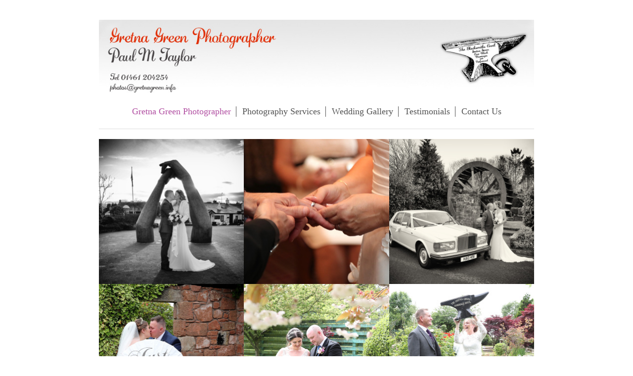

--- FILE ---
content_type: text/html; charset=UTF-8
request_url: https://www.gretnagreenwedding.info/
body_size: 5037
content:
<!DOCTYPE html>
<html lang="en"  ><head prefix="og: http://ogp.me/ns# fb: http://ogp.me/ns/fb# business: http://ogp.me/ns/business#">
    <meta http-equiv="Content-Type" content="text/html; charset=utf-8"/>
    <meta name="generator" content="IONOS MyWebsite"/>
        
    <link rel="dns-prefetch" href="//cdn.website-start.de/"/>
    <link rel="dns-prefetch" href="//107.mod.mywebsite-editor.com"/>
    <link rel="dns-prefetch" href="https://107.sb.mywebsite-editor.com/"/>
    <link rel="shortcut icon" href="https://www.gretnagreenwedding.info/s/misc/favicon.png?1570282001"/>
        <link rel="apple-touch-icon" href="https://www.gretnagreenwedding.info/s/misc/touchicon.png?1570282001"/>
        <title>Gretna Green Wedding Photographer, wedding photography packages - Gretna Green Photographer</title>
    <style type="text/css">@media screen and (max-device-width: 1024px) {.diyw a.switchViewWeb {display: inline !important;}}</style>
    <style type="text/css">@media screen and (min-device-width: 1024px) {
            .mediumScreenDisabled { display:block }
            .smallScreenDisabled { display:block }
        }
        @media screen and (max-device-width: 1024px) { .mediumScreenDisabled { display:none } }
        @media screen and (max-device-width: 568px) { .smallScreenDisabled { display:none } }
                @media screen and (min-width: 1024px) {
            .mobilepreview .mediumScreenDisabled { display:block }
            .mobilepreview .smallScreenDisabled { display:block }
        }
        @media screen and (max-width: 1024px) { .mobilepreview .mediumScreenDisabled { display:none } }
        @media screen and (max-width: 568px) { .mobilepreview .smallScreenDisabled { display:none } }</style>
    <meta name="viewport" content="width=device-width, initial-scale=1, maximum-scale=1, minimal-ui"/>

<meta name="format-detection" content="telephone=no"/>
        <meta name="keywords" content="Gretna Green Photographer, Gretna Green Photographers, Gretna Green, gretnagreen, weddings, gretna green weddings, wedding photographers gretna"/>
            <meta name="description" content="Gretna Green wedding photographers Paul M Taylor, qualified photographer with competitive priced packages. Prices from £80"/>
            <meta name="robots" content="index,follow"/>
        <link href="//cdn.website-start.de/templates/2116/style.css?1758547156484" rel="stylesheet" type="text/css"/>
    <link href="https://www.gretnagreenwedding.info/s/style/theming.css?1707429407" rel="stylesheet" type="text/css"/>
    <link href="//cdn.website-start.de/app/cdn/min/group/web.css?1758547156484" rel="stylesheet" type="text/css"/>
<link href="//cdn.website-start.de/app/cdn/min/moduleserver/css/en_GB/common,shoppingbasket?1758547156484" rel="stylesheet" type="text/css"/>
    <link href="//cdn.website-start.de/app/cdn/min/group/mobilenavigation.css?1758547156484" rel="stylesheet" type="text/css"/>
    <link href="https://107.sb.mywebsite-editor.com/app/logstate2-css.php?site=526913093&amp;t=1768852181" rel="stylesheet" type="text/css"/>

<script type="text/javascript">
    /* <![CDATA[ */
var stagingMode = '';
    /* ]]> */
</script>
<script src="https://107.sb.mywebsite-editor.com/app/logstate-js.php?site=526913093&amp;t=1768852181"></script>

    <link href="//cdn.website-start.de/templates/2116/print.css?1758547156484" rel="stylesheet" media="print" type="text/css"/>
    <script type="text/javascript">
    /* <![CDATA[ */
    var systemurl = 'https://107.sb.mywebsite-editor.com/';
    var webPath = '/';
    var proxyName = '';
    var webServerName = 'www.gretnagreenwedding.info';
    var sslServerUrl = 'https://www.gretnagreenwedding.info';
    var nonSslServerUrl = 'http://www.gretnagreenwedding.info';
    var webserverProtocol = 'http://';
    var nghScriptsUrlPrefix = '//107.mod.mywebsite-editor.com';
    var sessionNamespace = 'DIY_SB';
    var jimdoData = {
        cdnUrl:  '//cdn.website-start.de/',
        messages: {
            lightBox: {
    image : 'Image',
    of: 'of'
}

        },
        isTrial: 0,
        pageId: 483510    };
    var script_basisID = "526913093";

    diy = window.diy || {};
    diy.web = diy.web || {};

        diy.web.jsBaseUrl = "//cdn.website-start.de/s/build/";

    diy.context = diy.context || {};
    diy.context.type = diy.context.type || 'web';
    /* ]]> */
</script>

<script type="text/javascript" src="//cdn.website-start.de/app/cdn/min/group/web.js?1758547156484" crossorigin="anonymous"></script><script type="text/javascript" src="//cdn.website-start.de/s/build/web.bundle.js?1758547156484" crossorigin="anonymous"></script><script type="text/javascript" src="//cdn.website-start.de/app/cdn/min/group/mobilenavigation.js?1758547156484" crossorigin="anonymous"></script><script src="//cdn.website-start.de/app/cdn/min/moduleserver/js/en_GB/common,shoppingbasket?1758547156484"></script>
<script type="text/javascript" src="https://cdn.website-start.de/proxy/apps/static/resource/dependencies/"></script><script type="text/javascript">
                    if (typeof require !== 'undefined') {
                        require.config({
                            waitSeconds : 10,
                            baseUrl : 'https://cdn.website-start.de/proxy/apps/static/js/'
                        });
                    }
                </script><script type="text/javascript" src="//cdn.website-start.de/app/cdn/min/group/pfcsupport.js?1758547156484" crossorigin="anonymous"></script>    <meta property="og:type" content="business.business"/>
    <meta property="og:url" content="https://www.gretnagreenwedding.info/"/>
    <meta property="og:title" content="Gretna Green Wedding Photographer, wedding photography packages - Gretna Green Photographer"/>
            <meta property="og:description" content="Gretna Green wedding photographers Paul M Taylor, qualified photographer with competitive priced packages. Prices from £80"/>
                <meta property="og:image" content="https://www.gretnagreenwedding.info/s/misc/logo.jpg?t=1762058194"/>
        <meta property="business:contact_data:country_name" content="United Kingdom"/>
    
    <meta property="business:contact_data:locality" content="Back Of The Hill  Annan"/>
    
    <meta property="business:contact_data:email" content="Paul@Gretna-Green-Photographer.co.uk"/>
    <meta property="business:contact_data:postal_code" content="DG12 6SQ"/>
    <meta property="business:contact_data:phone_number" content="+44 01461 204254"/>
    
    
<meta property="business:hours:day" content="MONDAY"/><meta property="business:hours:start" content="10:00"/><meta property="business:hours:end" content="18:00"/><meta property="business:hours:day" content="TUESDAY"/><meta property="business:hours:start" content="10:00"/><meta property="business:hours:end" content="18:00"/><meta property="business:hours:day" content="WEDNESDAY"/><meta property="business:hours:start" content="10:00"/><meta property="business:hours:end" content="18:00"/><meta property="business:hours:day" content="THURSDAY"/><meta property="business:hours:start" content="10:00"/><meta property="business:hours:end" content="18:00"/><meta property="business:hours:day" content="FRIDAY"/><meta property="business:hours:start" content="10:00"/><meta property="business:hours:end" content="18:00"/><meta property="business:hours:day" content="SATURDAY"/><meta property="business:hours:start" content="10:00"/><meta property="business:hours:end" content="18:00"/></head>


<body class="body   startpage cc-pagemode-default diyfeNoSidebar diy-market-en_GB" data-pageid="483510" id="page-483510">
    
    <div class="diyw">
        <!-- master-2 -->
<div class="diyweb">
	
<nav id="diyfeMobileNav" class="diyfeCA diyfeCA2" role="navigation">
    <a title="Expand/collapse navigation">Expand/collapse navigation</a>
    <ul class="mainNav1"><li class="current hasSubNavigation"><a data-page-id="483510" href="https://www.gretnagreenwedding.info/" class="current level_1"><span>Gretna Green Photographer</span></a></li><li class=" hasSubNavigation"><a data-page-id="612419" href="https://www.gretnagreenwedding.info/photography-services/" class=" level_1"><span>Photography Services</span></a></li><li class=" hasSubNavigation"><a data-page-id="612407" href="https://www.gretnagreenwedding.info/wedding-gallery/" class=" level_1"><span>Wedding Gallery</span></a></li><li class=" hasSubNavigation"><a data-page-id="641280" href="https://www.gretnagreenwedding.info/testimonials/" class=" level_1"><span>Testimonials</span></a></li><li class=" hasSubNavigation"><a data-page-id="483511" href="https://www.gretnagreenwedding.info/contact-us/" class=" level_1"><span>Contact Us</span></a></li></ul></nav>
	<div class="diywebLogo">
		<div class="diywebLiveArea">
			<div class="diywebMainGutter">
				<div class="diyfeGE diyfeCA1">
						
    <style type="text/css" media="all">
        /* <![CDATA[ */
                .diyw #website-logo {
            text-align: center !important;
                        padding: 0px 0;
                    }
        
                /* ]]> */
    </style>

    <div id="website-logo">
            <a href="https://www.gretnagreenwedding.info/"><img class="website-logo-image" width="1000" src="https://www.gretnagreenwedding.info/s/misc/logo.jpg?t=1762058194" alt="Gretna Green Photographer - Paul M Taylor"/></a>

            
            </div>


				</div>
			</div>
		</div>
	</div>
	<div class="diywebNav diywebNavMain diywebNav1 diywebNavHorizontal">
		<div class="diywebLiveArea">
			<div class="diywebMainGutter">
				<div class="diyfeGE diyfeCA diyfeCA2">
					<div class="diywebGutter">
						<div class="webnavigation"><ul id="mainNav1" class="mainNav1"><li class="navTopItemGroup_1"><a data-page-id="483510" href="https://www.gretnagreenwedding.info/" class="current level_1"><span>Gretna Green Photographer</span></a></li><li class="navTopItemGroup_2"><a data-page-id="612419" href="https://www.gretnagreenwedding.info/photography-services/" class="level_1"><span>Photography Services</span></a></li><li class="navTopItemGroup_3"><a data-page-id="612407" href="https://www.gretnagreenwedding.info/wedding-gallery/" class="level_1"><span>Wedding Gallery</span></a></li><li class="navTopItemGroup_4"><a data-page-id="641280" href="https://www.gretnagreenwedding.info/testimonials/" class="level_1"><span>Testimonials</span></a></li><li class="navTopItemGroup_5"><a data-page-id="483511" href="https://www.gretnagreenwedding.info/contact-us/" class="level_1"><span>Contact Us</span></a></li></ul></div>
					</div>
				</div>
			</div>
		</div>
	</div>
	<div class="diywebContent">
		<div class="diywebLiveArea">
			<div class="diywebMainGutter">
			<div id="diywebAppContainer1st"></div>
				<div class="diyfeGridGroup diyfeCA diyfeCA1">
					<div class="diywebMain diyfeGE">
						<div class="diywebGutter">
							
        <div id="content_area">
        	<div id="content_start"></div>
        	
        
        <div id="matrix_1156083" class="sortable-matrix" data-matrixId="1156083"><div class="n module-type-matrix diyfeLiveArea "> 

<div class="diyfeModGridGroup diyfeModGrid3  diyfeModGridStyleTeaser">
            <div class="diyfeModGridElement diyfeModGridCol33 diyfeModGridElement1st">
            <div class="diyfeModGridContent">
                <div id="matrix_1498377" class="sortable-matrix-child" data-matrixId="1498377"><div class="n module-type-imageSubtitle diyfeLiveArea "> <div class="clearover imageSubtitle imageFitWidth" id="imageSubtitle-18838769">
    <div class="align-container align-center" style="max-width: 294px">
        <a class="imagewrapper" href="https://www.gretnagreenwedding.info/s/cc_images/teaserbox_27284795.JPG?t=1559223941" rel="lightbox[18838769]">
            <img id="image_27284795" src="https://www.gretnagreenwedding.info/s/cc_images/cache_27284795.JPG?t=1559223941" alt="Old Blacksmith hands" style="max-width: 294px; height:auto"/>
        </a>

        
    </div>

</div>

<script type="text/javascript">
//<![CDATA[
jQuery(function($) {
    var $target = $('#imageSubtitle-18838769');

    if ($.fn.swipebox && Modernizr.touch) {
        $target
            .find('a[rel*="lightbox"]')
            .addClass('swipebox')
            .swipebox();
    } else {
        $target.tinyLightbox({
            item: 'a[rel*="lightbox"]',
            cycle: false,
            hideNavigation: true
        });
    }
});
//]]>
</script>
 </div><div class="n module-type-imageSubtitle diyfeLiveArea "> <div class="clearover imageSubtitle" id="imageSubtitle-18838770">
    <div class="align-container align-center" style="max-width: 294px">
        <a class="imagewrapper" href="https://www.gretnagreenwedding.info/s/cc_images/teaserbox_36259243.JPG?t=1559224098" rel="lightbox[18838770]">
            <img id="image_36259243" src="https://www.gretnagreenwedding.info/s/cc_images/cache_36259243.JPG?t=1559224098" alt="Just married at the Mill Forge ruin" style="max-width: 294px; height:auto"/>
        </a>

        
    </div>

</div>

<script type="text/javascript">
//<![CDATA[
jQuery(function($) {
    var $target = $('#imageSubtitle-18838770');

    if ($.fn.swipebox && Modernizr.touch) {
        $target
            .find('a[rel*="lightbox"]')
            .addClass('swipebox')
            .swipebox();
    } else {
        $target.tinyLightbox({
            item: 'a[rel*="lightbox"]',
            cycle: false,
            hideNavigation: true
        });
    }
});
//]]>
</script>
 </div></div>            </div>
        </div>
            <div class="diyfeModGridElement diyfeModGridCol33 diyfeModGridElement2nd">
            <div class="diyfeModGridContent">
                <div id="matrix_1498378" class="sortable-matrix-child" data-matrixId="1498378"><div class="n module-type-imageSubtitle diyfeLiveArea "> <div class="clearover imageSubtitle imageFitWidth" id="imageSubtitle-18838771">
    <div class="align-container align-center" style="max-width: 294px">
        <a class="imagewrapper" href="https://www.gretnagreenwedding.info/s/cc_images/teaserbox_27284797.JPG?t=1559223889" rel="lightbox[18838771]">
            <img id="image_27284797" src="https://www.gretnagreenwedding.info/s/cc_images/cache_27284797.JPG?t=1559223889" alt="Exchange of wedding Rings" style="max-width: 294px; height:auto"/>
        </a>

        
    </div>

</div>

<script type="text/javascript">
//<![CDATA[
jQuery(function($) {
    var $target = $('#imageSubtitle-18838771');

    if ($.fn.swipebox && Modernizr.touch) {
        $target
            .find('a[rel*="lightbox"]')
            .addClass('swipebox')
            .swipebox();
    } else {
        $target.tinyLightbox({
            item: 'a[rel*="lightbox"]',
            cycle: false,
            hideNavigation: true
        });
    }
});
//]]>
</script>
 </div><div class="n module-type-imageSubtitle diyfeLiveArea "> <div class="clearover imageSubtitle" id="imageSubtitle-18838772">
    <div class="align-container align-center" style="max-width: 294px">
        <a class="imagewrapper" href="https://www.gretnagreenwedding.info/s/cc_images/teaserbox_27284798.JPG?t=1559224150" rel="lightbox[18838772]">
            <img id="image_27284798" src="https://www.gretnagreenwedding.info/s/cc_images/cache_27284798.JPG?t=1559224150" alt="wedding romance" style="max-width: 294px; height:auto"/>
        </a>

        
    </div>

</div>

<script type="text/javascript">
//<![CDATA[
jQuery(function($) {
    var $target = $('#imageSubtitle-18838772');

    if ($.fn.swipebox && Modernizr.touch) {
        $target
            .find('a[rel*="lightbox"]')
            .addClass('swipebox')
            .swipebox();
    } else {
        $target.tinyLightbox({
            item: 'a[rel*="lightbox"]',
            cycle: false,
            hideNavigation: true
        });
    }
});
//]]>
</script>
 </div></div>            </div>
        </div>
            <div class="diyfeModGridElement diyfeModGridCol33 diyfeModGridElement3rd">
            <div class="diyfeModGridContent">
                <div id="matrix_1498379" class="sortable-matrix-child" data-matrixId="1498379"><div class="n module-type-imageSubtitle diyfeLiveArea "> <div class="clearover imageSubtitle imageFitWidth" id="imageSubtitle-18838773">
    <div class="align-container align-center" style="max-width: 294px">
        <a class="imagewrapper" href="https://www.gretnagreenwedding.info/s/cc_images/teaserbox_27284799.JPG?t=1559223910" rel="lightbox[18838773]">
            <img id="image_27284799" src="https://www.gretnagreenwedding.info/s/cc_images/cache_27284799.JPG?t=1559223910" alt="Rolls Royce at Mill Wheel" style="max-width: 294px; height:auto"/>
        </a>

        
    </div>

</div>

<script type="text/javascript">
//<![CDATA[
jQuery(function($) {
    var $target = $('#imageSubtitle-18838773');

    if ($.fn.swipebox && Modernizr.touch) {
        $target
            .find('a[rel*="lightbox"]')
            .addClass('swipebox')
            .swipebox();
    } else {
        $target.tinyLightbox({
            item: 'a[rel*="lightbox"]',
            cycle: false,
            hideNavigation: true
        });
    }
});
//]]>
</script>
 </div><div class="n module-type-imageSubtitle diyfeLiveArea "> <div class="clearover imageSubtitle" id="imageSubtitle-18838774">
    <div class="align-container align-center" style="max-width: 294px">
        <a class="imagewrapper" href="https://www.gretnagreenwedding.info/s/cc_images/teaserbox_27284800.JPG?t=1559224195" rel="lightbox[18838774]">
            <img id="image_27284800" src="https://www.gretnagreenwedding.info/s/cc_images/cache_27284800.JPG?t=1559224195" alt="bride carrying Anvil" style="max-width: 294px; height:auto"/>
        </a>

        
    </div>

</div>

<script type="text/javascript">
//<![CDATA[
jQuery(function($) {
    var $target = $('#imageSubtitle-18838774');

    if ($.fn.swipebox && Modernizr.touch) {
        $target
            .find('a[rel*="lightbox"]')
            .addClass('swipebox')
            .swipebox();
    } else {
        $target.tinyLightbox({
            item: 'a[rel*="lightbox"]',
            cycle: false,
            hideNavigation: true
        });
    }
});
//]]>
</script>
 </div></div>            </div>
        </div>
        <div style="clear: both;"></div>
</div>
 </div><div class="n module-type-header diyfeLiveArea "> <h1><span class="diyfeDecoration">Welcome to Gretna Green Photographer</span></h1> </div><div class="n module-type-header diyfeLiveArea "> <h2><span class="diyfeDecoration">Paul M Taylor LMPA</span></h2> </div><div class="n module-type-text diyfeLiveArea "> <p align="justify" style="line-height:1.3;color:rgb(0, 0, 0);font-family:verdana, tahoma, arial, sans-serif;font-size:11px;"> </p>
<div> </div>
<p style="line-height:1.3;color:rgb(0, 0, 0);font-family:verdana, tahoma, arial, sans-serif;font-size:11px;"><span style="font-size:12px;">Gretna Green Photographer Paul M Taylor LMPA. I have been
photographing <span style="text-align:justify;"><span style="font-family:verdana,tahoma,arial,sans-serif;"><span style="color:#000000;">weddings in Gretna Green for over 35 years. Working
alongside my wife Carrie (<a href="http://www.capturedbycarrie.co.uk" target="_blank">www.CapturedByCarrie.co.uk</a>) wh</span></span></span>o has also been a photographer for over 30 years we have
gained the experience of literally thousands of weddings. We are both full time Licentiate Qualified Master Photographers.</span></p>
<p style="line-height:1.3;color:rgb(0, 0, 0);font-family:verdana, tahoma, arial, sans-serif;font-size:11px;"> </p>
<p style="line-height:1.3;color:rgb(0, 0, 0);font-family:verdana, tahoma, arial, sans-serif;font-size:11px;"><span style="font-size: 12px; color: rgb(117, 117, 117); font-family: Georgia, serif;">Our
attention to service and detail has made us an industry leader. With a wide range of products and services to choose from, you're sure to find exactly what you're looking for! If you require
assistance, please don't hesitate to contact us, we will provide you with expert guidance. We're looking forward to working with you!</span></p>
<div>
<p> </p>
<p><span style="font-size:12px;"> </span><span style="color: rgb(0, 0, 0); font-family: verdana, tahoma, arial, sans-serif; font-size: 12px;">Our expertise in Gretna Green Weddings has allowed
us to offer a range of photography packages to suit all couples whatever your requirement or budget. </span><span style="color: rgb(0, 0, 0); font-family: verdana, tahoma, arial, sans-serif; font-size: 12px;">By choosing one of competitively priced </span><span style="font-family: verdana, tahoma, arial, sans-serif; font-size: 12px;"><a href="https://www.gretnagreenwedding.info/photography-services/" style="color:rgb(136, 10, 10);font-family:arial, sans-serif, tahoma, verdana;text-decoration:underline;" target="_self"><span style="color:#251ED0;">wedding photography
packages</span></a></span><span style="color: rgb(0, 0, 0); font-family: verdana, tahoma, arial, sans-serif; font-size: 12px;"> you can relax and enjoy your special day knowing you will have our
personal attention.</span><span style="font-family: verdana, tahoma, arial, sans-serif; color: rgb(218, 218, 195); font-size: 12px;">.</span></p>
<p style="line-height:1.3;color:rgb(0, 0, 0);font-family:verdana, tahoma, arial, sans-serif;font-size:11px;"> </p>
<p style="line-height:1.3;color:rgb(0, 0, 0);font-family:verdana, tahoma, arial, sans-serif;font-size:11px;"><span style="font-size:12px;">From arrival at your Gretna Green marriage venue we shall
follow your story capturing the images that will remain your everlasting memories from around the many unique locations of your </span><span style="font-size: 12px;">Gretna Green marriage
venue.</span></p>
<p> </p>
</div> </div></div>
        
        
        </div>
						</div>
					</div>
					<div class="diywebSecondary diyfeGE diyfeCA diyfeCA3">
						<div class="diywebNav diywebNav23 diywebHideOnSmall">
							<div class="diyfeGE">
								<div class="diywebGutter">
									<div class="webnavigation"></div>
								</div>
							</div>
						</div>
						<div class="diywebSidebar">
							<div class="diyfeGE">
								<div class="diywebGutter">
									
								</div>
							</div>
						</div>
					</div>
				</div>
			</div>
		</div>
	</div>
	<div class="diywebFooter">
		<div class="diywebLiveArea">
			<div class="diywebMainGutter">
				<div class="diyfeGE diyfeCA diyfeCA4">
					<div class="diywebGutter">
						<div class="webnavigation"></div>
						<div id="contentfooter">
    <div class="leftrow">
                        <a rel="nofollow" href="javascript:window.print();">
                    <img class="inline" height="14" width="18" src="//cdn.website-start.de/s/img/cc/printer.gif" alt=""/>
                    Print                </a> <span class="footer-separator">|</span>
                <a href="https://www.gretnagreenwedding.info/sitemap/">Sitemap</a>
                        <br/> © Paul M Taylor
            </div>
    <script type="text/javascript">
        window.diy.ux.Captcha.locales = {
            generateNewCode: 'Generate new code',
            enterCode: 'Please enter the code'
        };
        window.diy.ux.Cap2.locales = {
            generateNewCode: 'Generate new code',
            enterCode: 'Please enter the code'
        };
    </script>
    <div class="rightrow">
                    <span class="loggedout">
                <a rel="nofollow" id="login" href="https://login.1and1-editor.com/526913093/www.gretnagreenwedding.info/gb?pageId=483510">
                    Login                </a>
            </span>
                <p><a class="diyw switchViewWeb" href="javascript:switchView('desktop');">Web View</a><a class="diyw switchViewMobile" href="javascript:switchView('mobile');">Mobile View</a></p>
                <span class="loggedin">
            <a rel="nofollow" id="logout" href="https://107.sb.mywebsite-editor.com/app/cms/logout.php">Logout</a> <span class="footer-separator">|</span>
            <a rel="nofollow" id="edit" href="https://107.sb.mywebsite-editor.com/app/526913093/483510/">Edit page</a>
        </span>
    </div>
</div>
            <div id="loginbox" class="hidden">
                <script type="text/javascript">
                    /* <![CDATA[ */
                    function forgotpw_popup() {
                        var url = 'https://password.1and1.co.uk/xml/request/RequestStart';
                        fenster = window.open(url, "fenster1", "width=600,height=400,status=yes,scrollbars=yes,resizable=yes");
                        // IE8 doesn't return the window reference instantly or at all.
                        // It may appear the call failed and fenster is null
                        if (fenster && fenster.focus) {
                            fenster.focus();
                        }
                    }
                    /* ]]> */
                </script>
                                <img class="logo" src="//cdn.website-start.de/s/img/logo.gif" alt="IONOS" title="IONOS"/>

                <div id="loginboxOuter"></div>
            </div>
        

					</div>
				</div>
			</div>
		</div>
	</div>
</div>
    </div>

    
    </body>


<!-- rendered at Sun, 02 Nov 2025 04:36:34 +0000 -->
</html>
